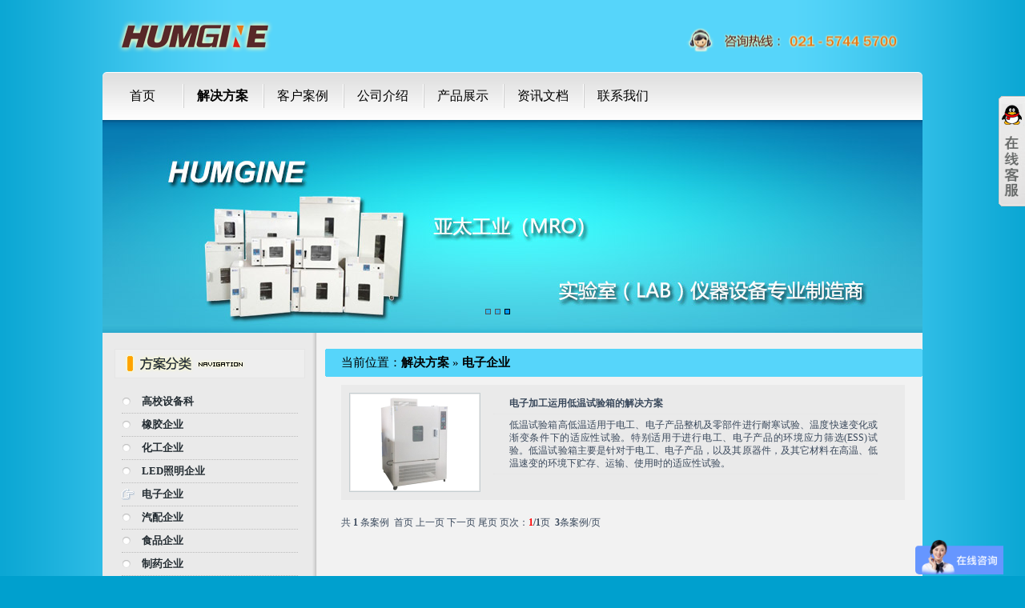

--- FILE ---
content_type: text/html
request_url: http://www.humgine.cn/solu/82/
body_size: 4462
content:


<!DOCTYPE html PUBLIC "-//W3C//DTD XHTML 1.0 Transitional//EN" "http://www.w3.org/TR/xhtml1/DTD/xhtml1-transitional.dtd">
<html xmlns="http://www.w3.org/1999/xhtml">
<head>
<meta http-equiv="Content-Type" content="text/html; charset=utf-8" />
<meta name="keywords" content="电子企业,低温试验箱" />
<meta name="description" content="低温试验箱，电子企业解决方案。HUMGINE上海环竞试验设备厂。" />

<title>电子企业-低温试验箱-解决方案-上海环竞试验设备厂</title>
<link rel="stylesheet" type="text/css" href="/css/humginecn.css" />
<link href="/css/QQ.css" rel="stylesheet" type="text/css" />
<meta name="viewport" content="width=1024"/>
<script language='javascript' src='/css/J1web.js' type='text/javascript'></script>
<!--[if lt IE 7]>
<script language='javascript' src='/css/jquery-1.4.4.min.js' type='text/javascript'></script>
<script language='javascript' src='/css/pngFix.js' type='text/javascript'></script>
<script type="text/javascript">
$(document).ready(function(){
    $(document).pngFix();
}); 
</script>
<![endif]-->

</head>
<body oncontextmenu="return false" onselectstart="return false" ondragstart="return false" onbeforecopy="return false" oncopy=document.selection.empty() onselect=document.selection.empty()>

<div id="hd_pnl">
  <div class="hd_pnl2">
    <div class="hd_logo"><a href="/"><img src="/images/logo.png" width="200" height="80" alt="上海环竞试验设备厂" title="" border="0" /></a></div>
	<div class="hd_tel"></div>
	<div class="hd_adv"></div>
  </div>
</div>

<div id="hd_mn_pnl">
    <div id="hd_mn">
      <ul class="menu">
        <li><a class=nav_home href='/'>首页</a></li>
<li><a class=nav_selected href='/solu/'>解决方案</a></li>
<li><a class=nav href='/cust/'>客户案例</a></li>
<li><a class=nav href='/about/'>公司介绍</a></li>
<li><a class=nav href='/prod/'>产品展示</a></li>
<li><a class=nav href='/news/'>资讯文档</a></li>
<li><a class=nav href='/contact/'>联系我们</a></li>
		
      </ul>
    </div>

</div>

<div id="flash_pnl">
<div class="flashs">
<script language="javascript"> 
var counts = 3;
var smallImg = new Array();
img1=new Image();img1.src='/images/banner1.jpg';
smallImg[0] ='/images/slide.gif';
url1=new Image();url1.src='/solu/';
alt1=new Image();alt1.alt='恒温恒湿箱';
img2=new Image();img2.src='/images/banner2.jpg';
smallImg[1] ='/images/slide.gif';
url2=new Image();url2.src='/cust/';
alt2=new Image();alt2.alt='真空干燥箱';
img3=new Image();img3.src='/images/banner3.jpg';
smallImg[2] ='/images/slide.gif';
url3=new Image();url3.src='/prod/';
alt3=new Image();alt3.alt='真空烘箱';

ImageShow();
</script>
</div>
</div>
  
<div id="mn_pnl"><div id="cnt_pnl">
	
    <div id="cnt_lft">
	  
  <div class="cnt_lft_top"><label style="background:url(/images/solu_cat.png) 0 0 no-repeat;"></label></div>
  <div class="cnt_lft_mid">
      <div class='cnt_lft_panel'>
        <div id="cnt_lft_nav">      
          <ul>
           
<li><a href='/solu/88/'>高校设备科</a></li>
<li><a href='/solu/86/'>橡胶企业</a></li>
<li><a href='/solu/83/'>化工企业</a></li>
<li><a href='/solu/90/'>LED照明企业</a></li>
<li class='selected'><a href='/solu/82/'>电子企业</a></li>
<li><a href='/solu/87/'>汽配企业</a></li>
<li><a href='/solu/89/'>食品企业</a></li>
<li><a href='/solu/81/'>制药企业</a></li>
          </ul>
        </div>
      </div>        
  </div>
  <div class="cnt_lft_btm"> </div>
  <div class='cnt_lft_top'><label style='background:url(/images/news_rec.png) 0 0 no-repeat;'></label></div>
<div class='cnt_lft_mid'><div id='cnt_ns_pnl2'><ul>
<li><a target=_blank href='/news/d/24/' title='多少温度以上是高温烘箱'>多少温度以上是高温烘箱</a></li>
<li><a target=_blank href='/news/d/11/' title='AB胶水脱泡机选购指南'>AB胶水脱泡机选购指南</a></li>
<li><a target=_blank href='/news/d/20/' title='高低温湿热试验箱常见故障排除方法'>高低温湿热试验箱常见故障排除…</a></li>
<li><a target=_blank href='/news/d/19/' title='恒温恒湿箱的温湿度控制过程'>恒温恒湿箱的温湿度控制过程</a></li>
<li><a target=_blank href='/news/d/9/' title='真空脱泡箱在LED软灯条滴胶上的应用'>真空脱泡箱在LED软灯条滴胶…</a></li>
<li><a target=_blank href='/news/d/17/' title='恒温恒湿机常见的问题及解决方法'>恒温恒湿机常见的问题及解决方…</a></li>
<li><a target=_blank href='/news/d/14/' title='干燥柜的用途和特点'>干燥柜的用途和特点</a></li>
<li><a target=_blank href='/news/d/26/' title='高端的电子防潮箱的发展'>高端的电子防潮箱的发展</a></li>
<li><a target=_blank href='/news/d/13/' title='高温真空干燥箱的安全知识'>高温真空干燥箱的安全知识</a></li>
<li><a target=_blank href='/news/d/25/' title='高低温试验箱不降温的原因'>高低温试验箱不降温的原因</a></li>
</ul></div></div>
<div class='cnt_lft_btm'></div> 
 		  	  
    </div>
	
    <div id="cnt_main">
      <a name='details'></a>

      <div class="tt_mn">当前位置：<a href='/solu/'>解决方案</a>&nbsp;&raquo;&nbsp;<a href='/solu/82/'>电子企业</a></div>
      <div id='cnt_ns_pnl_b'>
<div class='cnt_ns_pnl_d'>
<div class='cnt_ns_pnl_d_b_lft'><a href='/solu/d/4/' title='电子加工运用低温试验箱的解决方案' target=_blank><img class='itm_img' src='/UploadFiles/2014-5/201452210395130688.jpg' alt='电子加工运用低温试验箱的解决方案' width=160 height=120></a></div>
<div class='cnt_ns_pnl_d_b_rgt'><p class='price'><a href='/solu/d/4/' title='电子加工运用低温试验箱的解决方案' target=_blank>电子加工运用低温试验箱的解决方案</a></p><p class='price'>低温试验箱高低温适用于电工、电子产品整机及零部件进行耐寒试验、温度快速变化或渐变条件下的适应性试验。特别适用于进行电工、电子产品的环境应力筛选(ESS)试验。低温试验箱主要是针对于电工、电子产品，以及其原器件，及其它材料在高温、低温速变的环境下贮存、运输、使用时的适应性试验。</p></div>
</div>
</div>
<div class='page_pnl'>共 <b>1</b> 条案例&nbsp;&nbsp;首页 上一页&nbsp;下一页 尾页&nbsp;页次：<strong><font color=red>1</font>/1</strong>页 &nbsp;<b>3</b>条案例/页</div>
      <div class="tt_mn_btm2"></div>
           
    </div>
	
    <div class="clear"></div>
  </div>
      <div id="ft_pnl">
      <div class="ft_link">友情链接：<a href='http://www.ebizsoon.net/'>seo优化</a> <a href='http://www.dry17.com/'>高温烘箱</a> <a href='http://www.5911718.com/'>高低温试验箱</a> <a href='http://www.jea-asia.com/'>久保田</a> <a href='http://www.jea-asia.net/'>帕金斯</a> <a href='http://www.insokey.net/'>上海关键词优化</a> <a href='http://www.testchambers.cn/'>干燥箱</a> <a href='http://www.dryexpo.com/'>鼓风干燥箱</a> <a href='http://www.bujiaodai.com/'>高温胶带</a> <a href='http://www.sh-zhjn.com.cn/'>胶带</a> <a href='http://www.ebizsoon.cn/'>关键词优化</a> <a href='http://www.sinoxu.cn/'>网络分析仪</a> <a href='http://www.esinosun.net/'>频谱分析仪</a> <a href='http://www.sinoxu.com/'>网络分析仪</a> </div>
      <div class="ft_mn">
	<div class="ft_mn_left">上海环竞试验设备厂  Copyright®2014  版权所有  <a target="_blank" rel="nofollow" href="http://beian.miit.gov.cn/">沪ICP备14014713号-1</a> <br>咨询热线：021-57445700  公司地址：上海市奉贤区沪杭公路3213号   HUMGINE产品： <a href="http://www.humgine.cn/">恒温恒湿机</a>、<a href="http://www.humgine.cn/">高低温湿热试验箱</a>、<a href="http://www.humgine.cn/">真空干燥箱</a></div>
	<div class="ft_mn_right"><a target="_blank" rel="nofollow"  href="http://www.sgs.gov.cn/lz/licenseLink.do?method=licenceView&entyId=2014050610275558"><img src="/images/icon2.gif" border=0></a>

<script>
var _hmt = _hmt || [];
(function() {
  var hm = document.createElement("script");
  hm.src = "https://hm.baidu.com/hm.js?5c4f08a73b97d296747b514e2eb49f97";
  var s = document.getElementsByTagName("script")[0]; 
  s.parentNode.insertBefore(hm, s);
})();
</script></div>
      </div>
      <div class="clear"></div>  
    </div>
    
<div class="qqbox" id="divQQbox">
  <div class="qqlv" id="meumid" onMouseOver="show()"><img src="/images/qq.gif" /></div>
  <div class="qqkf" style="display:none;" id="contentid" onMouseOut="hideMsgBox(event)">
	<div class="qqkfbt" onMouseOut="showandhide('qq-','qqkfbt','qqkfbt','K',1,1);" id="qq-1" onfocus="this.blur();">客 服 中 心</div>
	  <div id="K1" align="center" style="padding:5px;line-height:25px;">
	    咨 询 热 线<br>021 - 5744 5700<br>
<a rel="nofollow" target="_blank" href="http://wpa.qq.com/msgrd?v=3&uin=2998034114&site=qq&menu=yes"><img border="0" src="http://wpa.qq.com/pa?p=2:2998034114:41" alt="业务咨询"></a><br>业 务 咨 询<br>
	    <a rel="nofollow" target="_blank" href="http://wpa.qq.com/msgrd?v=3&uin=2998034114&site=qq&menu=yes"><img border="0" src="http://wpa.qq.com/pa?p=2:2998034114:41" alt="业务咨询"></a><br>业 务 咨 询<br>
	    <a rel="nofollow" target="_blank" href="http://wpa.qq.com/msgrd?v=3&uin=2998034114&site=qq&menu=yes"><img border="0" src="http://wpa.qq.com/pa?p=2:2998034114:41" alt="技术支持"></a><br>业 务 咨 询<br>
<img src=/images/qrcode.png width=120 height=120>
<br>
咨 询 热 线<br>021 - 5744 5700<br>
	  </div>
  </div>
</div>
<script language='javascript' src='/css/QQ.js' type='text/javascript'></script>
    
</div>
</body>
</html>

--- FILE ---
content_type: text/css
request_url: http://www.humgine.cn/css/humginecn.css
body_size: 5517
content:
body {
	background:url(/images/bg.png) center repeat-y #00a0ce;	
	margin:0px;
	padding:0px;
	font-size:12px;
	color:#39485b;
	font-family:"微软雅黑","宋体";
}
@media all and (-webkit-min-device-pixel-ratio:0){
body {
	background:url(/images/bg.png) center repeat-y #00a0ce;	
	margin:0px;
	padding:0px;
	font-size:12px;
	color:#39485b;
	font-family:"微软雅黑","宋体";
}
}
#mn_pnl {
	width:auto;
	height:auto;
	margin-left:auto;
	margin-right:auto;
	padding:0px;
}
a {
	text-decoration:none;
	color:#39485b;
}
p {
	text-align:justify;
	line-height:25px;
	padding:5px 0 5px 0;
	font-size:13px;
	margin:0px;
}
#hd_pnl {
	width:auto;
	height:90px;
	margin-left:auto;
	margin-right:auto;
}
.hd_pnl2 {
	width:1024px;
	margin-left:auto;
	margin-right:auto;
}
.hd_logo {
	padding:5px 15px;
	width:200px;
	height:80px;
	float:left;
}
.hd_tel {
	width:784px;
	height:10px;
	padding:10px 5px 0 0;
	float:left;
	text-align:right;
	line-height:10px;
	color:#e7e7e7;
}
.hd_tel a {
	color:#e7e7e7;
	text-decoration:none;
}
.hd_adv {
	width:794px;
	height:30px;
	line-height:30px;
	padding:0;
	margin:15px 0 0 0;
	float:left;
	background:url(/images/adv.png) right center no-repeat;
}
.hd_sch {
	margin-left:auto;
	margin-right:auto;
	text-align:right;
	width:220px;
	height:auto;
	line-height:30px;
	padding:5px 0 5px 0;
}
input.search {
	float:left;
	background:#f3f6f9;
	border:#767676 1px solid;
	color:#a7b3bc;
	font-size:12px;
	font-variant:normal;
	height:22px;
	line-height:22px;
	padding:0 5px 0 5px;
	width:210px;
}
input.sch_pnl {
	float:left;
	background:#db2f01;
	border:1px #e46b00 solid;
	cursor:pointer;
	height:24px;
	line-height:24px;
	margin:10px 0 0 0;
	text-align:center;
	width:56px;
	color:#fff;
}
.login_platform {
	clear:both;
	margin-left:auto;
	margin-right:auto;
	margin-top:20px;
	width:240px;
	height:240px;
	border:1px #bbbbbb solid;
}
.login_platform ul {
	margin:0;
	padding:0 0 0 20px;
	list-style-type:none;
}
.menugroupover {
	width:60px;
	height:25px;
	line-height:25px;
	float:left;
	text-align:center;
	background:#0099ff;
}
.menugroup {
	width:60px;
	height:25px;
	line-height:25px;
	float:left;
	text-align:center;
	background:#bbbbbb;
}
a.bai {
	text-decoration:none;
	color:#ffffff;
	font-size:12px;
}
#flash_pnl {
	clear:both;
	margin-left:auto;
	margin-right:auto;
	height:266px;
}
.flashs {
	position:relative;
	width:1024px;
	height:266px;
	margin-left:auto;
	margin-right:auto;
	background:url(/images/center-shadow.png) no-repeat #505050;
}
.flashs .imgbig {
	filter:progid:dximagetransform.microsoft.wipe(gradientsize=1.0,wipestyle=4,motion=forward);
	width:1024px;
	height:266px;
	background:url(/images/center-shadow.png) no-repeat #505050;
}
.flashs_change {
	position:absolute;
	text-align:center;
	bottom:0px;
	height:30px;
	right:510px;
}
.flashs_change img {
	width:5px;
	height:5px;
}
.flashs_change a {
	border:1px solid;
	display:block;
	float:left;
	margin-right:5px;
	-display:inline;
}
a.axx {
	border-color:#555;
}
a.axx:hover {
	border-color:#000;
}
a.axx img {
	filter:alpha(opacity=40);
	opacity:0.4;
	-moz-opacity:0.4;
}
a.axx:hover img {
	filter:alpha(opacity=100);
	opacity:1.0;
	-moz-opacity:1.0;
}
a.bxx {
	border-color:#000;
}
a.bxx:hover {
	border-color:#000;
}
img{
	border:0px;
}
#hd_mn_pnl {
	width:1024px;
	height:60px;
	margin-left:auto;
	margin-right:auto;
	background:url(/images/nav.png) 0 0 no-repeat;
}
#hd_mn {
	position:relative;
	font-size:16px;
	width:700px;
	height:30px;
	float:left;
	padding:0;
	margin:15px 0 0 0;	
}
ul.menu {
	list-style-type:none;
	padding:0;
	margin:0;
}
ul.menu li {
	float:left;
	padding:0;
	height:30px;
	line-height:30px;
	text-align:center;
}
ul.menu a.nav_home:link,ul.menu a.nav_home:visited {
	display:block;
	width:100px;
	color:#000;
}
ul.menu a.nav_home_selected:link,ul.menu a.nav_home_selected:visited {
	display:block;
	width:100px;
	color:#000;
	font-weight:bold;
}
ul.menu a.nav:link,ul.menu a.nav:visited {
	display:block;
	width:100px;
	color:#000;
	background:url(/images/nav-separator.png) 0 100% no-repeat;
}
ul.menu a.nav_home:hover {
	display:block;
	width:100px;
	color:#000;
	text-decoration:underline;
}
ul.menu a.nav:hover {
	display:block;
	width:100px;
	color:#000;
	text-decoration:underline;
	background:url(/images/nav-separator.png) 0 100% no-repeat;
}
ul.menu a.nav_selected:link,ul.menu a.nav_selected:visited {
	display:block;
	width:100px;
	color:#000;
	font-weight:bold;
	background:url(/images/nav-separator.png) 0 100% no-repeat;
}
.share {
	position:relative;
	float:right;
	text-align:right;
	width:200px;
	line-height:30px;
	height:30px;
	color:#333333;
	margin:15px 0 0 0;
}
#cnt_pnl {
	width:1024px;
	height:auto;
	margin-left:auto;
	margin-right:auto;
	padding:20px 0 0 0;
	background:url(/images/section.png) 0 0 repeat-y #f2f2f2;
}
#cnt_c_mn {
	clear:both;
	width:1024px;
	height:135px;
	margin-left:auto;
	margin-right:auto;
	background:url(/images/case.gif) no-repeat center;
}
#cnt_lft {
	width:268px;
	height:auto;
	float:left;
	margin:0 0 0 0;
	padding:0;
}
#cnt_main {
	width:746px;
	float:left;
	margin:0 0 0 10px;
}
.cnt_lft_focus {
	width:268px;
	height:auto;
	float:left;
	padding:0;
	margin:0 0 10px 0;
}
*html .cnt_lft_focus {
	margin:0 0 5px 0;
}
.cnt_lft_top {
	width:236px;
	height:35px;
	line-height:35px;
	float:left;
	border:1px #e5e5e5 solid;
	background:url(/images/title.png) left no-repeat #eeeeee;
	margin:0 15px 15px 15px;
	color:#3a434d;
	font-size:14px;
	font-weight:bold;
}
*html .cnt_lft_top {
	margin:0 8px 15px 7px;
}
.cnt_lft_top label {
	float:left;
	margin:0 0 0 20px;
	height:35px;
	width:220px;
	border:0px;
	padding:0;
}
.cnt_lft_mid {
	width:268px;
	height:auto;
	float:left;
	padding:0;
	margin:0;
	border-left:0px #444444 solid;
	border-right:0px #000 solid;	
}
.cnt_lft_mid_cont {
	width:226px;
	height:auto;
	float:left;
	padding:0 20px 0 20px;
}
.cnt_lft_btm {
	width:268px;
	height:10px;
	float:left;
	padding:0;
	margin:0 0 10px 0;
	border-left:0px #444444 solid;
	border-right:0px #000 solid;
	border-bottom:0px #000 solid;		
}
.cnt_lft_panel {
	clear:both;
	height:auto;
	margin-left:auto;
	margin-right:auto;
}
#cnt_lft_nav {
	width:220px;
	margin-left:auto;
	margin-right:auto;
}
#cnt_lft_nav ul {
	list-style-type:none;
	margin:0;
	padding:0;
}
#cnt_lft_nav li {
	display:block;
	font-size:13px;
	font-weight:bold;
	text-decoration:none;
	text-align:left;
	line-height:28px;
	height:28px;
	border-bottom:1px #bbbbbb dotted;
}
#cnt_lft_nav li a {
	display:block;
	width:165px;
	padding:0 0 0 25px;
	color:#232c32;
	background:url(/images/r_22.gif) 0px no-repeat;
}
#cnt_lft_nav li.selected a {
	color:#232c32;
	background:url(/images/p.gif) 0px no-repeat;
}
#cnt_lft_nav li a:hover {
	color:#232c32;
	background:url(/images/p.gif) 0px no-repeat;
}
.cnt_lft_c_t {
	height:28px;
	font-size:13px;
	font-weight:bold;
	text-align:left;
	line-height:28px;
	border-bottom:1px #bbbbbb dotted;
	color:#232c32;
	margin-left:auto;
	margin-right:auto;
	width:220px;
}
.cnt_lft_c_t a {
	width:195px;
	padding:2px 0 2px 25px;
	color:#232c32;
	text-decoration:none;
	background:url(/images/r_22.gif) 0px no-repeat;
}
.cnt_lft_c_t a:hover {
	width:195px;
	padding:2px 0 2px 25px;
	color:#232c32;
	text-decoration:none;
	background:url(/images/p.gif) 0px no-repeat;
}
.cnt_lft_c_t2 {
	width:195px;
	font-size:13px;
	font-weight:bold;
	text-align:left;
	line-height:28px;
	height:28px;
	border-bottom:1px #bbbbbb dotted;
	color:#232c32;
	padding:2px 0 2px 25px;
	margin-left:auto;
	margin-right:auto;
	background:url(/images/p.gif) 0px no-repeat;
}
.cnt_lft_c_t2 a {
	color:#232c32;
	text-decoration:none;
}
.cnt_lft_c {
	clear:both;
	font-size:13px;
	width:220px;
	margin-left:auto;
	margin-right:auto;
}
.cnt_lft_c ul {
	list-style-type:none;
	padding:0;
	margin:0;
}
.cnt_lft_c li {
	display:block;
	width:195px;
	float:left;
	text-align:left;
	line-height:28px;
	text-decoration:none;
	height:28px;
}
.cnt_lft_c li a {
	display:block;
	width:195px;
	color:#232c32;
	background:url(/images/news_bullet.gif) 0px no-repeat;
	border-bottom:1px #bbbbbb dotted;
	padding:0 0 0 25px;
}
.cnt_lft_c li.selected a {
	color:#232c32;
	background:url(/images/p.gif) 0px no-repeat;
}
.cnt_lft_c li.c1 a {
	display:block;
	width:185px;
	color:#232c32;
	font-size:12px;
	padding:0 0 0 35px;
	background:url(/images/p.gif) 0px no-repeat;
}
.cnt_lft_c li.c2 a {
	display:block;
	width:185px;
	color:#232c32;
	font-size:12px;
	padding:0 0 0 35px;
}
.cnt_lft_c li a:hover {
	color:#232c32;
	background:url(/images/p.gif) 0px no-repeat;
}
.tt_2 {
	width:114px;
	height:32px;
	margin:10px 0 5px 0;
	text-align:center;
	line-height:32px;
	color:#fff;
	font-size:14px;
	font-weight:bold;
	background:#ff9900;
}
.tt_2 a {
	color:#fff;
	text-decoration:none;
}
.tt_mn {
	clear:both;
	width:726px;
	height:35px;
	line-height:35px;
	padding:0 0 0 20px;
	font-size:15px;
	color:#000;
	text-align:left;
	background:url(/images/tt_main.png) no-repeat;
}
.tt_mn a {
	position:relative;
	font-size:15px;
	color:#000;
	text-decoration:none;
	font-weight:bold;
}
.tt_mn_hot {
	clear:both;
	width:744px;
	height:35px;
	line-height:35px;
	font-size:14px;
	color:#fff;
	font-weight:bold;
	border:1px #e5e5e5 solid;
	background:url(/images/tt_main2.png) left no-repeat #eeeeee;
}
.tt_mn2 {
	clear:both;
	width:366px;
	height:35px;
	line-height:35px;
	font-size:14px;
	color:#fff;
	font-weight:bold;
	border:1px #e5e5e5 solid;
	background:url(/images/tt_main2.png) left no-repeat #eeeeee;
}
.tt_mn2 label, .tt_mn_hot label {
	float:left;
	margin:0 0 0 20px;
	height:35px;
	width:220px;
	border:0px;
	padding:0;
}
.tt_mn2 a, .tt_mn_hot a {
	position:relative;
	color:#717171;
	text-decoration:none;
	font-size:8px;
	float:right;
	margin:15px 20px 15px 0;
}
.tt_mn_btm, .tt_mn_btm2 {
	clear:both;
	width:746px;
	height:18px;
	margin-bottom:10px;
	border-left:0px #444444 solid;
	border-right:0px #000 solid;
	border-bottom:0px #000 solid;
}
.tt_mn2_btm {
	clear:both;
	text-align:right;
	width:358px;
	padding:0 10px 0 0;
	height:18px;
	line-height:18px;
	border-left:0px #444444 solid;
	border-right:0px #000 solid;
	border-bottom:0px #000 solid;
}
.tt_mn3 {
	clear:both;
	position:relative;
	text-align:left;
	width:440px;
	height:32px;
	font-size:14px;
	line-height:32px;
	color:#fff;
	font-weight:bold;
	padding:0 10px 0 10px;
	margin-right:0px;
	background:url(../images/title_bg.gif) repeat-x #e7e7e7;
	border:1px #1e1e1e solid;
}
.tt_mn3 a {
	color:#fff;
}
*html .tt_mn3 {
	margin-right:0px;
}
.tt_mn3_btm {
	clear:both;
	position:relative;
	text-align:left;
	width:464px;
	height:10px;
	border-left:0px #444444 solid;
	border-right:0px #000 solid;
	border-bottom:0px #000 solid;
}
.tt_mn4 {
	clear:both;
	text-align:left;
	width:225px;
	height:35px;
	color:#000;
	border-bottom:1px #e5e5e5 solid;
	font-weight:bold;
	font-size:14px;
	line-height:35px;
	padding:0 0 0 15px;
}
.tt_mn4 a {
	color:#fff;
}
*html .tt_mn4 {
	margin-right:0px;
}
.tt_mn4_btm {
	clear:both;
	text-align:left;
	width:277px;
	height:10px;
	background:#1b1b1b;
	border-left:0px #444444 solid;
	border-right:0px #000 solid;
	border-bottom:0px #000 solid;
}
.tt_dtls {
	clear:both;
	text-align:left;
	width:690px;
	height:28px;
	color:#232c32;
	font-size:16px;
	line-height:28px;
	margin-left:auto;
	margin-right:auto;
	padding:0 0 0 10px;
	border-bottom:1px #e5e5e5 dotted;
}
#cnt_ns_pnl {
	clear:both;
	float:left;
	width:328px;
	padding:10px 20px 0 20px;
	height:205px;
	overflow:hidden;
}
#cnt_ns_pnl2 {
	clear:both;
	width:220px;
	margin-left:auto;
	margin-right:auto;
}
#cnt_ns_pnl3 {
	clear:both;
	position:relative;
	float:left;
	padding:0 10px 0 10px;
	width:442px;
	height:220px;
	border-left:0px #444444 solid;
	border-right:0px #000000 solid;
	border-top:0px #444444 solid;
}
.more_pnl {
	margin:0;
	overflow:hidden; 
	width:420px;
}
.more {
	display:block; 
	background:#1e1e1e; 
	float:right;
	width:56px;
	height:18px;
	line-height:18px;
	text-align:center;
	color:#000;
}
#cnt_ns_pnl4 {
	float:left;
	position:relative;
	padding:10px 0 0 0;
	width:275px;
	height:150px;
	margin-right:0px;
	background:#eeeeee;
	border-left:1px #e3e3e3 solid;
	border-right:1px #e3e3e3 solid;
}
*html #cnt_ns_pnl4 {
	margin-right:0px;
}
#cnt_ns_pnl4 ul {
	margin:0;
	padding:0 0 0 20px;
	list-style-type:none;
}
#cnt_ns_pnl ul ,#cnt_ns_pnl2 ul {
	list-style-type:none;
	margin:0;
	padding:0;
}
#cnt_ns_pnl ul span ,#cnt_ns_pnl2 ul span {
	float:right;
	padding: 0 5px 0 0;
}
#cnt_ns_pnl li ,#cnt_ns_pnl2 li {
	display:block;
	height:25px;
	text-align:left;
	line-height:25px;
	border-bottom:1px #e5e5e5 dotted;
	padding:0 0 0 25px;
	background:url(../images/news_bullet.gif) 0px no-repeat;
	font-size:13px;
}
#cnt_ns_pnl li a ,#cnt_ns_pnl2 li a {
	color:#232c32;
	text-decoration:none;
}
#cnt_ns_pnl li a:visited ,#cnt_ns_pnl2 li a:visited {
	text-decoration:none;
}
#cnt_ns_pnl li a:hover ,#cnt_ns_pnl2 li a:hover {
	text-decoration:underline;
	color:#0ba4ca;
}
#cnt_ns_pnl_b {
	clear:both;
	float:left;
	padding:10px 20px 0 20px;
	width:706px;
	border-left:0px #444444 solid;
	border-right:0px #000 solid;
}
.cnt_ns_pnl_d {
	clear:both;
	width:704px;
	float:left;
	margin:0 0 10px 0;
	background:#eaeaea;
}
.cnt_ns_pnl_d_b_lft {
	float:left;
	width:160px;
	padding:10px;
	text-align:center;
}
.cnt_ns_pnl_d_b_rgt {
	float:left;
	width:480px;
	padding:10px;
	text-align:left;
}
#cnt_ns_pnl_b ul {
	list-style-type:none;
	padding:0;
	margin:0;
}
#cnt_ns_pnl_b ul span {
	float:right;
	padding:0 5px 0 0;
}
#cnt_ns_pnl_b li {
	display:block;
	height:30px;
	text-align:left;
	line-height:30px;
	text-decoration:none;
	border-bottom:1px #e5e5e5 dotted;
	padding:0 0 0 25px;
	background:url(../images/news_bullet.gif) 0px no-repeat;
	font-size:13px;
}
#cnt_ns_pnl_b li a {
	text-decoration:none;
	color:#232c32;
}
#cnt_ns_pnl_b li a:visited {
	text-decoration:none;
}
#cnt_ns_pnl_b li a:hover {
	color:#0ba4ca;
	text-decoration:underline;
}
.cnt_ns_pnl_list {
	width:368px;
	height:auto;
	float:left;
	margin:0 0 10px 0;
}
*html .cnt_ns_pnl_list {
	margin:0 0 5px 0;
}
.cnt_ns_pnl_list2 {
	width:368px;
	height:auto;
	float:left;
	border:0px #e3e3e3 solid;
	margin:0 0 10px 10px;
}
*html .cnt_ns_pnl_list2 {
	margin:0 0 5px 10px;
}
.cnt_ns_pnl_list3 {
	width:468px;
	height:auto;
	float:left;
	padding:0;
	margin:0 0 10px 0;
}
.cnt_ns_pnl_list4 {
	width:281px;
	height:auto;
	float:left;
	padding:0;
	margin:0 0 10px 0;
}
.cnt_ns_pnl_list_d {
	clear:both;
	width:704px;
	height:auto;
	float:left;
	margin:0 0 10px 0;
	border:0px #ccc solid;
}
.ns_tt {
	clear:both;
	width:704px;
	height:50px;
	color:#232c36;
	font-size:15px;
	font-weight:bold;
	line-height:50px;
	text-align:center;
}
.ns_tt2 {
	width:704px;
	color:#333333;
	margin-bottom:20px;
	border-bottom:1px #e5e5e5 dotted;
	text-align:center;
}
.cnt_itm_pnl {
	width:160px;
	height:160px;
	float:left;
	padding:0;
	margin:5px 0 0 20px;
	border:0px #333333 solid;
}
*html .cnt_itm_pnl {
	margin:5px 0 0 10px;
}
.cnt_itm_pnl2 {
	width:190px;
	height:80px;
	float:left;
	padding:0;
	margin:20px 0 0 40px;
	border:0px #333333 solid;
}
*html .cnt_itm_pnl2 {
	margin:10px 0 0 20px;
}
.cnt_itm_pnl3 {
	width:190px;
	height:60px;
	float:left;
	padding:0;
	margin:10px 0 0 20px;
	border:0px #333333 solid;
}
*html .cnt_itm_pnl3 {
	margin:5px 0 0 10px;
}
.cnt_c_pnl {
	width:220px;
	height:80px;
	float:left;
	padding:0;
	margin:5px 0 0 8px;
}
*html .cnt_c_pnl {
	margin:5px 0 0 4px;
}
.cnt_itm_pnl_list {
	width:746px;
	height:auto;
	float:left;
	padding:10px 0 0 0;
	border-left:0px #444444 solid;
	border-right:0px #000 solid;
}
.cnt_itm_pnl_list2 {
	clear:both;
	width:218px;
	float:left;
	padding:0 0 0 18px;
}
.cnt_itm_pnl_d {
	width:680px;
	height:auto;
	margin:auto;
	float:left;
	padding:20px;
	margin:0 0 10px 0;
}
img.itm_img {
	padding:1px;
	border:1px #c5ced1 solid;
}
img.itm_img:hover {
	padding:0px;
	border:2px #0ba4ca solid;
}
img.itm_img2 {
	padding:1px;
	border:1px #0ba4ca  solid;
}
.cnt_itm_pnl_d_left {
	float:left;
	width:160px;
	height:120px;
	padding:0px;
	text-align:center;
}
.cnt_itm_pnl_d_right {
	float:left;
	width:160px;
	padding:10px 0 0 0;
	text-align:center;
}
.cnt_itm_pnl2_d_left {
	float:left;
	width:192px;
	height:60px;
	padding:0px;
	text-align:center;
	border:0px #1e1e1e solid;
}
.cnt_itm_pnl2_d_right {
	float:left;
	width:190px;
	padding:10px 0 0 0;
	text-align:center;
}
.cnt_c_pnl_list {
	width:1024px;
	height:auto;
	float:left;
	padding:0;
	border-left:0px #aeaeae solid;
	border-right:0px #aeaeae solid;
}
.cnt_c_pnl_top {
	clear:both;
	position:relative;
	text-align:left;
	width:975px;
	height:32px;
	color:#246cb6;
	font-weight:bold;
	font-size:15px;
	line-height:32px;
	padding:0 0 0 18px;
	border-top:0px #aeaeae solid;
	border-left:0px #aeaeae solid;
	border-right:0px #aeaeae solid;
}
.cnt_c_pnl_top a {
	color:#246cb6;
	text-decoration:none;
}
.cnt_c_pnl_btm {
	clear:both;
	position:relative;
	text-align:left;
	width:1024px;
	height:10px;
	margin-bottom:10px;
	border-left:0px #aeaeae solid;
	border-right:0px #aeaeae solid;
	border-bottom:0px #aeaeae solid;
}
img.class_image {
	padding:0;
}
.cnt_c_pnl_d_lft {
	float:left;
	width:220px;
	height:60px;
	padding:0px;
	text-align:center;
	background:#fff;
	border:0px #aeaeae solid;
}
.cnt_c_pnl_d_rgt {
	float:left;
	width:220px;
	padding:0;
	text-align:center;
}
.cnt_itm_pnl_b {
	width:726px;
	height:auto;
	float:left;
	padding:10px;
	margin-right:0px;
	border-left:0px #444444 solid;
	border-right:0px #000 solid;
}
*html .cnt_itm_pnl_b {
	margin-right:0px;
}
.cnt_itm_pnl_d_b_lft {
	float:left;
	width:320px;
	padding:10px;
	text-align:center;
}
.cnt_itm_pnl_d_b_rgt {
	float:left;
	width:340px;
	padding:10px;
	text-align:center;
}
.itm_tt {
	color:#054150;
	padding:0;
	margin:0;
}
.itm_tt a {
	color:#232c32;
	text-decoration:none;
}
.itm_tt a:hover {
	color:#0ba4ca;
	text-decoration:underline;
}
.c_title {
	color:#000;
	padding:0;
	margin:0;
	height:20px;
	line-height:20px;
}
.c_title a {
	color:#232c32;
	text-decoration:none;
}
.c_title a:hover {
	text-decoration:underline;
}
span.price {
	font-size:13px;
	color:#7d7d7d;
	font-weight:bold;
}
p.price {
	color:#39485b;
	border-bottom:1px #e5e5e5 dotted;
	padding-left:20px;
	line-height:16px;
	font-size:12px;
}
p.price a {
	color:#39485b;
	font-weight:bold;
}
p.price a:hover {
	text-decoration:underline;
}
a.details {
	display:block;
	padding:10px 0 0 0;
}
p.co_brief {
	clear:both;
	width:422px;
	float:left;
	padding:10px 10px 0 10px;
	line-height:20px;
	font-size:12px;
	color:#000;
	text-align:left;
}
p.contact {
	width:182px;
	margin-left:auto;
	margin-right:auto;
	padding-top:20px;
	padding-bottom:20px;
	font-size:12px;
}
img.sp {
	float:left;
	padding:0 5px 0 5px;
}
div.up_pnl {
	margin:0 0 10px 0;
	padding-right:20px;
	text-align:right;
	float:left;
	width:353px;
}
div.up_pnl a {
	text-decoration:underline;
}
div.down_pnl {
	margin:0 0 10px 0;
	padding-left:20px;
	text-align:left;
	float:left;
	width:353px;
}
div.down_pnl a {
	text-decoration:underline;
}
div.page_pnl {
	padding:10px 0 0 20px;
	margin:0;
	text-align:left;
	float:left;
	width:726px;
	height:22px;
	font-size:12px;
}
div.page_pnl a {
	padding:2px 5px 2px 5px;
	margin-right:2px;
	border:1px solid #e5e5e5;
	text-decoration:none;
}
div.page_pnl a:hover,div.page_pnl a:active {
	border:1px solid #e5e5e5;
	background-color:#0587f9;
}
div.page_pnl span.current {
	padding:2px 5px 2px 5px;
	margin-right:2px;
	border:1px solid #e5e5e5;
	font-weight:bold;
	background-color:#f1f1f1;
	color:#fff;
}
div.page_pnl span.disabled {
	padding:2px 5px 2px 5px;
	margin-right:2px;
	border:1px solid #d3d3d3;
	color:#ccc;
}
#login_pnl {
	position:relative;
	top:-10px;
	left:-15px;
	float:left;
	width:152px;
	padding:10px 0 10px 25px;
	margin:0 0 8px 0;
	background-color:#1b1b1b;
}
#login_pnl a {
	color:#fff;
	text-decoration:none;
}
.login_input {
	width:80px;
	height:17px;
	float:left;
	background-color:#1b1b1b;
	border:1px #1e1e1e solid;
	color:#717171;
}
label.login_pnl {
	width:35px;
	float:left;
	padding:5px 5px 5px 0;
	color:#717171;
}
.login_textarea {
	width:130px;
	height:100px;
	float:left;
	color:#717171;
	background-color:#1b1b1b;
	border:1px #1e1e1e solid;
}
input.login_submit {
	float:left;
	padding:0;
}
#contact_pnl {
	float:left;
	width:630px;
	padding:10px 10px 0 10px;
	color:#fff;
}
.contact_input {
	width:240px;
	height:17px;
	float:left;
	background-color:#1b1b1b;
	border:1px #1e1e1e solid;
	color:#717171;
}
label.contact_pnl {
	width:80px;
	float:left;
	padding:0 0 5px 0;
	color:#717171;
}
.contact_textarea {
	width:290px;
	height:80px;
	float:left;
	color:#717171;
	background-color:#1b1b1b;
	border:1px #1e1e1e solid;
}
input.contact_submit {
	float:right;
	padding:0;
}
.cleardiv {
	clear:both;
	overflow:hidden;
	height:4px;
}
.clear {
	clear:both;
}
#ft_pnl {
	clear:both;
	color:#ffffff;
	line-height:18px;
	font-size:12px;
	border-top:0px #000 solid;
}
#ft_pnl a {
	color:#ffffff;
	text-decoration:none;
}
.ft_link {
	margin-left:auto;
	margin-right:auto;
	padding:10px 0;
	width:1024px;
	background:url("/images/footer.png") 0 0 no-repeat;
	height:10px;
	overflow:hidden;
}
.ft_mn {
	clear:both;
	height:25px;
	padding:10px 0 10px 0;
	margin-left:auto;
	margin-right:auto;
	width:1024px;
}
.ft_mn img {
	border:0;
}
.ft_mn_left {
	float:left;
	width:794px;
}
.ft_mn_right {
	float:left;
	width:200px;
	text-align:right;
}
.cnt_img {
	word-wrap:break-word;
	overflow:hidden;
	line-height:200%;
	font-size:14px;
	width:720px;
	padding:0;
}
.cnt_img2 {
	word-wrap:break-word;
	overflow:hidden;
	line-height:200%;
	font-size:14px;
	width:720px;
	padding:0;
}
.cnt_img2 img {
	padding:0px;
	border:0px solid #73363c;
	max-width:720px;
	height:expression(this.width > 720 ? this.height = this.height * 720 / this.width:"auto");
	width:expression(this.width > 720 ? "720px":"auto");
}

--- FILE ---
content_type: text/css
request_url: http://www.humgine.cn/css/QQ.css
body_size: 546
content:
.qqbox {
	width:142px;
	height:auto;
	overflow:hidden;
	position:absolute;
	right:0;
	top:120px;
	color:#000000;
	font-size:12px;
	letter-spacing:0px;
}
.qqbox a:link {
	color:#000;
	text-decoration:none;
}
.qqbox a:visited {
	color:#000;
	text-decoration:none;
}
.qqbox a:hover {
	color:#f80000;
	text-decoration:underline;
}
.qqbox a:active {
	color:#f80000;
	text-decoration:underline;
}
.qqlv {
	width:33px;
	height:138px;
	overflow:hidden;
	position:relative;
	float:right;
	z-index:50px;
}
.qqkf {
	width:130px;
	height:auto;
	overflow:hidden;
	right:0;
	top:0;
	z-index:99px;
	border:6px solid #0099ff;
	background:#fff;
}
.qqkfbt {
	width:128px;
	height:35px;
	overflow:hidden;
	background:#0090ff;
	line-height:35px;
	font-weight:bold;
	color:#fff;
	position:relative;
	border:1px solid #fff;
	cursor:pointer;
	text-align:center;
}
.qqkfhm {
	width:122px;
	height:22px;
	overflow:hidden;
	line-height:22px;
	padding-right:8px;
	position:relative;
	margin:3px 0;
}
.bgdh {
	width:112px;
	padding-left:10px;
}

--- FILE ---
content_type: application/javascript
request_url: http://www.humgine.cn/css/J1web.js
body_size: 950
content:
//search
function OnEnter( field ) 
{ 
	if( field.value == field.defaultValue ) 
	{ 
		field.value = ""; 
	} 
}
function OnExit( field ) 
{ 
	if( field.value == "" ) 
	{ 
		field.value = field.defaultValue; 
	} 
}
function isValid(form){
  var imagebutton = document.getElementById("sch_pnl");
  imagebutton.disabled="disabled";  
  return true;
}
//flash
 var nn = 1;
 var key = 0;
 function change_img() {
  if (key == 0) {
   key = 1;
  } else if (document.all) {
   document.getElementById("pic").filters[0].Apply();
   var isIE=!!window.ActiveXObject;
   var isIE6=isIE&&!window.XMLHttpRequest;
   if(!isIE6){
        document.getElementById("pic").filters[0].Play(duration = 2);
   }
  }
  eval('document.getElementById("pic").src=img' + nn + '.src');
  eval('document.getElementById("url").href=url' + nn + '.src');
  eval('document.getElementById("pic").alt=alt' + nn + '.alt');
  if (nn == 1) {
   document.getElementById("url").target = "_blank";
   document.getElementById("url").style.cursor = "pointer";
  } else {
   document.getElementById("url").target = "_blank"
   document.getElementById("url").style.cursor = "pointer"
  }
  for ( var i = 1; i <= counts; i++) {
   document.getElementById("xjxjxj" + i).className = 'axx';
  }
  document.getElementById("xjxjxj" + nn).className = 'bxx';
  nn++;
  if (nn > counts) {
   nn = 1;
  }
  tt = setTimeout('change_img()', 7000);
 }
 function changeimg(n) {
  nn = n;
  window.clearInterval(tt);
  change_img();
 }
 function ImageShow() {
//  document.write('<div class="flashs">');
  document.write('<div><a id="url"><img id="pic" class="imgbig" /></a></div>');
  document.write('<div class="flashs_change">');
  for ( var i = 0; i < counts; i++) {
   document.write('<a href="javascript:changeimg(' + (i + 1)
     + ');" id="xjxjxj' + (i + 1)
     + '" class="axx" target="_self"><img src="' + smallImg[i]
     + '"></a>');
  }
  document.write('</div>');
//  document.write('</div></div>');
  change_img();
 }